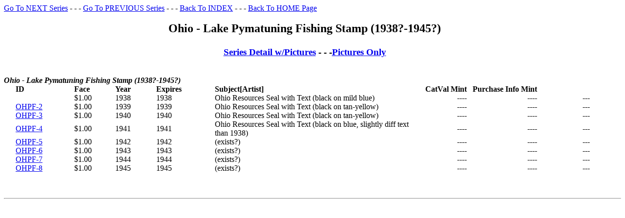

--- FILE ---
content_type: text/html
request_url: http://www.ducks2k.com/duckcat/FISH/OHPF.HTM
body_size: 922
content:
<HTML> <HEAD> <TITLE>Ohio - Lake Pymatuning Fishing Stamp (1938?-1945?) - Summary</TITLE> </HEAD> <BODY> 
<a href="OKFS.HTM">Go To NEXT Series</a>
- - - <a href="NDTS.HTM">Go To PREVIOUS Series</a>
- - - <a href="FISH.HTM">Back To INDEX</a>
- - - <a href="../NETHOME.HTM">Back To HOME Page</a>
<p><table border="0" width="97%"><tr><td align="center" rowspan="2">
<! *** No pictures for this series [OHPF] *** !>
</td><td align="center"><h2>Ohio - Lake Pymatuning Fishing Stamp (1938?-1945?)</h2></td>
<tr><td align="center"><h3><a href="LCOHPF.HTM">Series Detail w/Pictures</a> - - -<a href="PCOHPF.HTM">Pictures Only</a></h3> </td>
</table>
<p><b><em>Ohio - Lake Pymatuning Fishing Stamp (1938?-1945?)</em></b>
<table width=95% cellpadding=0 cellspacing=0><tr>
<th width=2% align="left"> <th width=10% align="left">ID
<th width=7% align="left">Face <th width=7% align="left">Year <th width=10% align="left">Expires
<th width=35% align="left">Subject[Artist]
<th width=8% align="right">CatVal Mint
<th width=12% align="right">Purchase Info Mint
<tr><td>
 <td><a href="../../IMAGES2/FISH/OHPF01.jpg"></a>
<td>$1.00 <td>1938 <td>1938
 <td>Ohio Resources Seal with Text (black on mild blue)
 <td align="right">---- <td align="right">---- <td align="right">---
<tr><td>
 <td><a href="../../IMAGES2/FISH/OHPF02.jpg">OHPF-2</a>
<td>$1.00 <td>1939 <td>1939
 <td>Ohio Resources Seal with Text (black on tan-yellow)
 <td align="right">---- <td align="right">---- <td align="right">---
<tr><td>
 <td><a href="../../IMAGES2/FISH/OHPF03.jpg">OHPF-3</a>
<td>$1.00 <td>1940 <td>1940
 <td>Ohio Resources Seal with Text (black on tan-yellow)
 <td align="right">---- <td align="right">---- <td align="right">---
<tr><td>
 <td><a href="../../IMAGES2/FISH/OHPF04.jpg">OHPF-4</a>
<td>$1.00 <td>1941 <td>1941
 <td>Ohio Resources Seal with Text (black on blue, slightly diff text than 1938)
 <td align="right">---- <td align="right">---- <td align="right">---
<tr><td>
 <td><a href="../../IMAGES2/FISH/OHPF05.jpg">OHPF-5</a>
<td>$1.00 <td>1942 <td>1942
 <td> (exists?)
 <td align="right">---- <td align="right">---- <td align="right">---
<tr><td>
 <td><a href="../../IMAGES2/FISH/OHPF06.jpg">OHPF-6</a>
<td>$1.00 <td>1943 <td>1943
 <td> (exists?)
 <td align="right">---- <td align="right">---- <td align="right">---
<tr><td>
 <td><a href="../../IMAGES2/FISH/OHPF07.jpg">OHPF-7</a>
<td>$1.00 <td>1944 <td>1944
 <td> (exists?)
 <td align="right">---- <td align="right">---- <td align="right">---
<tr><td>
 <td><a href="../../IMAGES2/FISH/OHPF08.jpg">OHPF-8</a>
<td>$1.00 <td>1945 <td>1945
 <td> (exists?)
 <td align="right">---- <td align="right">---- <td align="right">---
</table>
<!??[<section=][C:\webtemp\LIBNOTES.HTM(OHPF)]><include=LIBNOTES.HTM(OHPF)>
<br><br><hr><br>
<!??[<section=][C:\webtemp\LIBNOTES.HTM(DISCLAIMER)]><include=LIBNOTES.HTM(DISCLAIMER)>
<br><br>
</BODY> </HTML>

